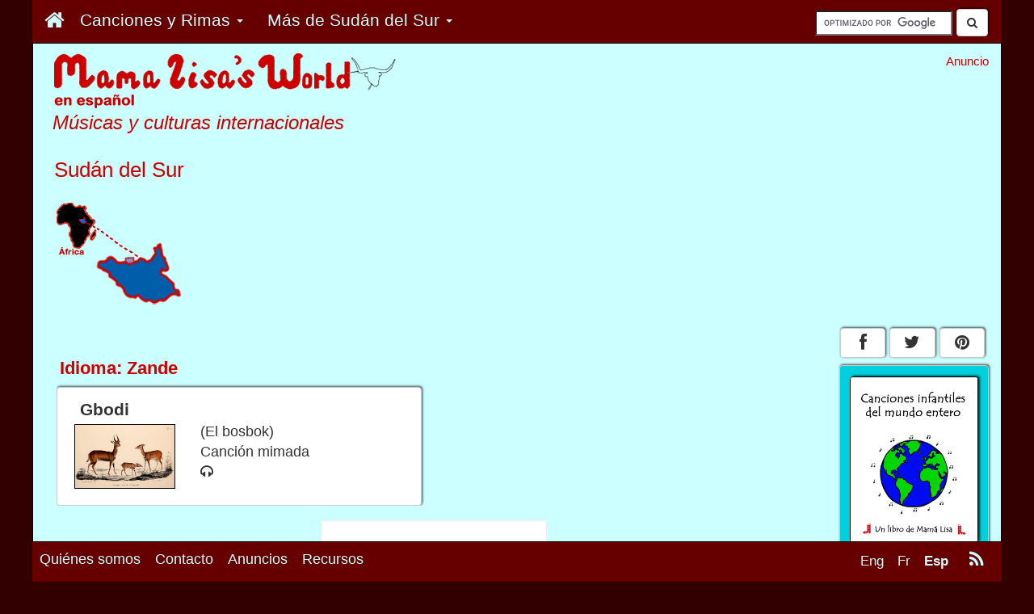

--- FILE ---
content_type: text/html; charset=UTF-8
request_url: https://www.mamalisa.com/?t=sc&c=371
body_size: 8446
content:




<!DOCTYPE html>
<html>
  <head>
	<!-- Google Tag Manager -->
	 
	<script>(function(w,d,s,l,i){w[l]=w[l]||[];w[l].push({'gtm.start':
	new Date().getTime(),event:'gtm.js'});var f=d.getElementsByTagName(s)[0],
	j=d.createElement(s),dl=l!='dataLayer'?'&l='+l:'';j.async=true;j.src=
	'https://www.googletagmanager.com/gtm.js?id='+i+dl;f.parentNode.insertBefore(j,f);
	})(window,document,'script','dataLayer','GTM-59RX4WD');</script>

	<!-- End Google Tag Manager -->


	    <title>Canciones infantiles sursudanesas  - Sud&aacute;n del Sur - Mam&aacute; Lisa's World en espa&ntilde;ol: Canciones infantiles del mundo entero </title>
   
   <!-- ****** faviconit.com favicons ****** -->
	<link rel="shortcut icon" href="https://www.mamalisa.com//images/icons/favicon.ico">
	<link rel="icon" sizes="16x16 32x32 64x64" href="https://www.mamalisa.com//images/icons/favicon.ico">
	<link rel="icon" type="image/png" sizes="196x196" href="https://www.mamalisa.com//images/icons/favicon-192.png">
	<link rel="icon" type="image/png" sizes="160x160" href="https://www.mamalisa.com//images/icons/favicon-160.png">
	<link rel="icon" type="image/png" sizes="96x96" href="https://www.mamalisa.com//images/icons/favicon-96.png">
	<link rel="icon" type="image/png" sizes="64x64" href="https://www.mamalisa.com//images/icons/favicon-64.png">
	<link rel="icon" type="image/png" sizes="32x32" href="https://www.mamalisa.com//images/icons/favicon-32.png">
	<link rel="icon" type="image/png" sizes="16x16" href="https://www.mamalisa.com//images/icons/favicon-16.png">
	<link rel="apple-touch-icon" href="https://www.mamalisa.com//images/icons/favicon-57.png">
	<link rel="apple-touch-icon" sizes="114x114" href="https://www.mamalisa.com//images/icons/favicon-114.png">
	<link rel="apple-touch-icon" sizes="72x72" href="https://www.mamalisa.com//images/icons/favicon-72.png">
	<link rel="apple-touch-icon" sizes="144x144" href="https://www.mamalisa.com//images/icons/favicon-144.png">
	<link rel="apple-touch-icon" sizes="60x60" href="https://www.mamalisa.com//images/icons/favicon-60.png">
	<link rel="apple-touch-icon" sizes="120x120" href="https://www.mamalisa.com//images/icons/favicon-120.png">
	<link rel="apple-touch-icon" sizes="76x76" href="https://www.mamalisa.com//images/icons/favicon-76.png">
	<link rel="apple-touch-icon" sizes="152x152" href="https://www.mamalisa.com//images/icons/favicon-152.png">
	<link rel="apple-touch-icon" sizes="180x180" href="https://www.mamalisa.com//images/icons/favicon-180.png">
	<meta name="msapplication-TileColor" content="#FFFFFF">
	<meta name="msapplication-TileImage" content="https://www.mamalisa.com//images/icons/favicon-144.png">
	<meta name="msapplication-config" content="https://www.mamalisa.com//images/icons/browserconfig.xml">
	<!-- ****** faviconit.com favicons ****** -->
   
       <meta http-equiv="Content-Type" content="text/html; charset=iso-8859-1">
    <meta charset="iso-8859-1">
    
    <meta http-equiv="X-UA-Compatible" content="IE=edge">
    <meta name="viewport" content="width=device-width, initial-scale=1.0">
    
	  
	<!-- Identify Language of Page--->
	<meta name="marketCode" content="sp">	  
	  
	  
	  
	  
    <!-- Bootstrap -->
    
<meta property="og:title" content="Canciones infantiles sursudanesas  - Sud&aacute;n del Sur - Mam&aacute; Lisa's World en espa&ntilde;ol: Canciones infantiles del mundo entero "/>
<meta property="og:url" content="https://www.mamalisa.com:443/?t=sc&c=371"/>
<meta property="og:site_name" content="Mam&aacute; Lisa's World en espa&ntilde;ol. Cultura infantil e internacional."/>
<meta property="og:description" content="Canciones infantiles sursudanesas  - Sud&aacute;n del Sur - Mam&aacute; Lisa's World en espa&ntilde;ol: Canciones infantiles del mundo entero "/>
<meta property="og:type" content="article"/>
<meta property="fb:admins" content="1352942244,717006044"/>
<meta property="fb:app_id" content="210462655636964"/>
<meta property="og:image" content="https://www.mamalisa.com/sp-images/paises/sudan-del-sur.gif"/>

<META name="KEYWORDS" content ="Canciones infantiles, Rimas, Sud&aacute;n del Sur">
<META Name="SUBJECT" Content="Canciones infantiles">
<META  name="DESCRIPTION" content="Rimas y canciones infantiles del mundo entero presentadas en ambos idiomas original y espa&ntilde;ol. Muchos incluyen clips musicales y partitura.">
<link rel="alternate" type="application/rss+xml" title="RSS 2.0" href="https://www.mamalisa.com/blog/?feed=rss2" />
<link rel="alternate" type="text/xml" title="RSS .92" href="https://www.mamalisa.com/blog/?feed=rss" />
<link rel="alternate" type="application/atom+xml" title="Atom 0.3" href="https://www.mamalisa.com/blog/?feed=atom" />  
	 
	 <link href="https://www.mamalisa.com/mlsitesV3/templates/bootstrap7/css/bootstrap.min.css" rel="stylesheet" type="text/css" />
<link href="https://www.mamalisa.com/mlsitesV3/templates/bootstrap7/css/mlMain.css" rel="stylesheet" type="text/css" />
<link href="https://www.mamalisa.com/mlsitesV3/templates/bootstrap7/css/mlArticles.css" rel="stylesheet" type="text/css" />
<link href="https://www.mamalisa.com/mlsitesV3/templates/bootstrap7/css/font-awesome.css" rel="stylesheet" type="text/css" />
<link href="https://www.mamalisa.com/mlsitesV3/templates/bootstrap7/css/jcarousel.responsive.css" rel="stylesheet" type="text/css" />
     
   <script type="text/javascript" src="https://www.mamalisa.com/mlsitesV3/scripts/swfobject/swfobject.js" language="JavaScript"></script>
   




	  

<script async src="https://cdn.fuseplatform.net/publift/tags/2/3553/fuse.js"></script>				
	  

<script>
  (function(i,s,o,g,r,a,m){i['GoogleAnalyticsObject']=r;i[r]=i[r]||function(){
  (i[r].q=i[r].q||[]).push(arguments)},i[r].l=1*new Date();a=s.createElement(o),
  m=s.getElementsByTagName(o)[0];a.async=1;a.src=g;m.parentNode.insertBefore(a,m)
  })(window,document,'script','//www.google-analytics.com/analytics.js','ga');

  ga('create', 'UA-952494-12', 'auto');
  ga('require', 'displayfeatures');
  ga('send', 'pageview');

</script>



		
<!-- Facebook Pixel Code -->
<script>
!function(f,b,e,v,n,t,s){if(f.fbq)return;n=f.fbq=function(){n.callMethod?
n.callMethod.apply(n,arguments):n.queue.push(arguments)};if(!f._fbq)f._fbq=n;
n.push=n;n.loaded=!0;n.version='2.0';n.queue=[];t=b.createElement(e);t.async=!0;
t.src=v;s=b.getElementsByTagName(e)[0];s.parentNode.insertBefore(t,s)}(window,
document,'script','https://connect.facebook.net/en_US/fbevents.js');
fbq('init', '1806634792924282');
fbq('track', 'PageView');
fbq('track', 'ViewContent', { 
    content_type: 'spanish',
    content_name: 'default',
});
</script>
<noscript><img height="1" width="1" style="display:none"
src="https://www.facebook.com/tr?id=1806634792924282&ev=PageView&noscript=1"
/></noscript>
<!-- DO NOT MODIFY -->
<!-- End Facebook Pixel Code -->




 





<script type="text/javascript" src="https://www.mamalisa.com/mlsitesV3/templates/bootstrap3/js/jquery.js" language="JavaScript" ></script>

        
<script type="text/javascript" src="https://www.mamalisa.com/mlsitesV3/templates/bootstrap3/js/bootstrap.min.js" language="JavaScript" ></script>

<script type="text/javascript" src="https://www.mamalisa.com/mlsitesV3/templates/bootstrap3/js/classie.js" language="JavaScript" ></script>

<script type="text/javascript" src="https://www.mamalisa.com/mlsitesV3/scripts/jcarousel/jquery.jcarousel.min.js" language="JavaScript"></script><script type="text/javascript" src="https://www.mamalisa.com/mlsitesV3/scripts/jcarousel/jcarousel.responsive.js" language="JavaScript"></script>

<script type="text/javascript" src="https://www.mamalisa.com/mlsitesV3/scripts/jcanvas/jcanvas.min.js" language="JavaScript" ></script>




<script type="text/javascript">
	  var onloadCallbackRecaptcha = function() {
		//alert("grecaptcha is ready!");
		grecaptcha.render("reCaptcha", {
			"sitekey" : "6LfrY-YdAAAAAHPNCwCYxcZVasBnSB-hUUR4LEqy"
		});
	  };
</script>
    
  </head>
  <body>
	<!-- Google Tag Manager (noscript) -->
	<!--
	  
	  <noscript><iframe src="https://www.googletagmanager.com/ns.html?id=GTM-59RX4WD"
	height="0" width="0" style="display:none;visibility:hidden"></iframe></noscript>
	-->
	  
	  <!-- End Google Tag Manager (noscript) -->  
	
  
<!--Code for Subscribe with Google -->	

<!--
<script async type="application/javascript"
        src="https://news.google.com/swg/js/v1/swg-basic.js"></script>
<script>
  (self.SWG_BASIC = self.SWG_BASIC || []).push( basicSubscriptions => {
    basicSubscriptions.init({
      type: "NewsArticle",
      isAccessibleForFree: true,
      isPartOfType: ["Product"],
      isPartOfProductId: "CAow2Lr3Cg:openaccess",
      autoPromptType: "contribution_large",
      clientOptions: { theme: "light", lang: "en" },
    });
  });
</script>
-->
<!--End Code for Subscribe with Google -->	
<script>
  window.fbAsyncInit = function() {
    FB.init({
      appId      : '210462655636964',
      xfbml      : true,
      version    : 'v2.4'
    });
  };

  (function(d, s, id){
     var js, fjs = d.getElementsByTagName(s)[0];
     if (d.getElementById(id)) {return;}
     js = d.createElement(s); js.id = id;
     js.src = "//connect.facebook.net/es_LA/sdk.js";
     fjs.parentNode.insertBefore(js, fjs);
   }(document, 'script', 'facebook-jssdk'));
</script>



<div id="fb-root"></div>
<script>(function(d, s, id) {
  var js, fjs = d.getElementsByTagName(s)[0];
  if (d.getElementById(id)) return;
  js = d.createElement(s); js.id = id;
  js.src = "//connect.facebook.net/es_LA/sdk.js#xfbml=1&version=v2.4&appId=210462655636964";
  fjs.parentNode.insertBefore(js, fjs);
}(document, 'script', 'facebook-jssdk'));</script>
<script type="text/javascript" src="//assets.pinterest.com/js/pinit.js"></script>
	
	<script>!function(d,s,id){var js,fjs=d.getElementsByTagName(s)[0],p=/^http:/.test(d.location)?'http':'https';if(!d.getElementById(id)){js=d.createElement(s);js.id=id;js.src=p+'://platform.twitter.com/widgets.js';fjs.parentNode.insertBefore(js,fjs);}}(document, 'script', 'twitter-wjs');</script>
	
	
<div class="container container-full " >

    <div class = "row" >
    	<div  class="navbar navbar-inverse navbar-fixed-top navbar-custom " role="navigation" id="topNavBar">  
            
            <div class="navbar-header pull-right hidden-xs visible-xs visible-md visible-lg" style="padding-right:.5em;">
                                <div style="padding-right:.5em;padding-top:.75em;">
	<form action="https://www.mamalisa.com/search_sp.html" id="cse-search-box">
	  <div>
		<input type="hidden" name="cx" value="partner-pub-0067450897101405:9560336048" />
		<input type="hidden" name="cof" value="FORID:10" />
		<input type="hidden" name="ie" value="UTF-8" />
		<input type="text" name="q" size="15" style="margin-top:-25em;"/>
		<button class="btn btn-default" style="margin-top:-.25em;"><span><i class="fa fa-search"></i></span></button>
	  </div>
	</form>
	
	<script type="text/javascript" src="https://www.google.es/coop/cse/brand?form=cse-search-box&amp;lang=es"></script>
	
	
	
	</div>				
				            </div>
            
           
            
            		   		
                			<div class="navbar-header" >
				<button type="button" class="navbar-toggle pull-left" data-toggle="collapse" data-target="#mlMenu">
                  <span class="icon-bar"></span>
                  <span class="icon-bar"></span>
                  <span class="icon-bar"></span>
				</button>
                <div class="visible-xs hidden-sm hidden-md hidden-lg">
        		<a class="navbar-brand" href="#"><a class="navbar-brand" href="https://www.mamalisa.com/?t=hubsh"><img src="https://www.mamalisa.com/images/v3/mainTitleBlueTransparent_240x28.png" class="img-responsive" alt = "M&uacute;sicas y culturas internacionales" title = "M&uacute;sicas y culturas internacionales"></a></a>
                </div>
			</div>	
                 

        
        <div class="collapse navbar-collapse" id="mlMenu">
       
        
        <ul class="nav navbar-nav mlMenuSmall" >
        
         <li class="mlMenuSmall"><a href ="https://www.mamalisa.com/?t=hubsh "  class="mlMenuSmall" ><span class="mlMenuSmall">
		<div id="homeButton" >
		<span class="hidden-xs visible-sm visible-md visible-lg"><i class="fa fa-home" style="font-size:1.25em" ></i></span>
		<span class="visible-xs hidden-sm hidden-md hidden-lg">Inicio</span>
		</div>
		</span></a></li>         <li class="dropdown">
                <a href="#" class="dropdown-toggle" data-toggle="dropdown"> 
                                <span class="mlMenuSmall">
                
				Canciones y Rimas                 <span class="caret"></span></a>
                </span>
                
                
                <ul class="dropdown-menu" role="menu">
        		<li class="mlMenuSmall"><a href ="https://www.mamalisa.com/?t=sh "  class="mlMenuSmall" ><span class="mlMenuSmall">Elegir  por continente</span></a></li><li class="mlMenuSmall"><a href ="https://www.mamalisa.com/?t=s_atoz "  class="mlMenuSmall" ><span class="mlMenuSmall">Elegir  por pa&iacute;s</span></a></li><li class="mlMenuSmall"><a href ="https://www.mamalisa.com/?t=sl "  class="mlMenuSmall" ><span class="mlMenuSmall">Elegir  por idioma</span></a></li><li class="mlMenuSmall"><a href ="https://www.mamalisa.com/?t=s_typeHub "  class="mlMenuSmall" ><span class="mlMenuSmall">Elegir  por tipo de canci&oacute;n</span></a></li><li class="mlMenuSmall"><a href ="https://www.mamalisa.com/?t=hsh "  class="mlMenuSmall" ><span class="mlMenuSmall">Rimas inglesas<br>&nbsp;&nbsp;con traducciones espa&ntilde;olas</span></a></li><li class="mlMenuSmall"><a href ="https://www.mamalisa.com/?song_type=Canciones+de+fiestas&t=s_typeHub "  class="mlMenuSmall" ><span class="mlMenuSmall">Canciones de fiestas</span></a></li><li class="mlMenuSmall"><a href ="https://www.mamalisa.com/?song_type=Canci%26oacute%3Bn+de+cuna&t=s_type&id=408 "  class="mlMenuSmall" ><span class="mlMenuSmall">Canciones de cuna del mundo entero</span></a></li><li class="mlMenuSmall"><a href ="https://www.mamalisa.com/?t=s_familyHub "  class="mlMenuSmall" ><span class="mlMenuSmall">Variantes de canciones</span></a></li>				</ul>
			</li>
        
        
                
        
        
        
       
        		<li class="dropdown visible-xs hidden-sm hidden-md hidden-lg  ">
            <a href="#" class="dropdown-toggle" data-toggle="dropdown"> 
			<span class="mlMenuSmall">
			Ver en            <span class="caret"></span></a>
            </span>
            
            <ul class="dropdown-menu" role="menu">
		<li><a href="https://www.mamalisa.com/?t=ec&c=371"><span class="mlMenuSmall">Ingl&eacute;s</span></a></li><li><a href="https://www.mamalisa.com/?t=fc&c=371"><span class="mlMenuSmall">Franc&eacute;s</span></a></li><li><a href="#"><span class="mlMenuSmall mlActive">Espa&ntilde;ol</span></a></li>			</ul>
			</li>
                            <li class="dropdown">
                <a href="#" class="dropdown-toggle" data-toggle="dropdown"> 
                                <span class="mlMenuSmall">
				M&aacute;s de<span class="moreFromTextToHide">  Sud&aacute;n del Sur</span>                <span class="caret"></span></a>
                </span>
                
                <ul class="dropdown-menu" role="menu">
            <li class="mlMenuSmall"><a href ="https://www.mamalisa.com/blog/?cat=2656 "  class="mlMenuSmall" ><span class="mlMenuSmall">Art&iacute;culos del blog en ingl&eacute;s: Sud&aacute;n del Sur</span></a></li><li class="mlMenuSmall"><a href ="?t=s_cont&c=13 "  class="mlMenuSmall" ><span class="mlMenuSmall">Pa&iacute;s y culturas de &Aacute;frica</span></a></li>			</ul>
			</li>
                    </ul>
        </div>
 
		    	</div>
    </div>
    
        <div class="visible-xs hidden-sm hidden-md hidden-lg">
	         			 <div style="text-align:center;padding:0px;margin:0px;padding-top:.25em;font-size:.85em;">
         Anuncio         </div>
         <div style="padding-top:.25em;margin-left:10px;">
                 <div class="adHolderBottomSmall  m2AdAdjust" >
            
                               
      	</div>
		</div>
                    
         <div class="pageIdentifierSmall">
            <div class="piContainerSmall"><h2 class="piHeadlineSmall">Sud&aacute;n del Sur</h2><div class="piImageSmall"><img src="https://www.mamalisa.com/sp-images/paises/sudan-del-sur.gif" class="img-responsive  center-block " alt="Sud&aacute;n del Sur" title="Sud&aacute;n del Sur"></div></div>         </div> 
         
        
                  
    </div>
   
 	<div class=" hidden-xs visible-sm visible-md visible-lg">
	 <div class = "row" >
            <div class="col-sm-6 col-md-7 col-lg-8">
                <div class="logoImageLarge">
                <a href = "https://www.mamalisa.com/?t=hubsh">
                	<img src="https://www.mamalisa.com/images/mark3/mainTitleBlueBGSpanish.gif" class="img-responsive" alt="Mam&aacute; Lisa's World en espa&ntilde;ol" title="Mam&aacute; Lisa's World en espa&ntilde;ol">
                </a>
                </div>
            <h2 class="siteMotto"> M&uacute;sicas y culturas internacionales</h2>            
            <div class="pageIdentifierLarge">
            <div class="piContainer"><h2 class="piHeadline">Sud&aacute;n del Sur</h2><div class="piImageLarge"><img src="https://www.mamalisa.com/sp-images/paises/sudan-del-sur.gif" class="img-responsive  " alt="Sud&aacute;n del Sur" title="Sud&aacute;n del Sur"></div></div>               
                                
            </div>
           </div>
           <div class="col-sm-6 col-md-5 col-lg-4">
           	
           		 <div style="text-align:right;padding:0px;margin:0px;padding-top:1em;font-size:.85em;">
         Anuncio         </div>
            
         <div style="width:336px;text-align:right;padding:0px;;padding-top:0em;float:right">
						</div>	
         
          </div>
     </div> 
     
     
     
	</div>
    
    <!-- <div id="jqueryTest"><p>Jquery Text</p></div>  -->
	
	
    <div class = "row" >
    	<div class="col-xs-12 col-sm-9 col-md-9 col-lg-10">
        
        	            <div id="main">
			            
                        
                        
            <div class="languageHeader">Idioma: Zande</div><div class="row">
		<div class="col-xs-12 col-sm-12 col-md-12 col-lg-6 nohovor" style="padding-top: .5em;">
		
		<a href = https://www.mamalisa.com/?t=ss&p=4442>
		<div class="btn-group- "><button type="button" class="btn btn-default btn-block songCard" style="text-align:left;"><h2 style="font-size:1.5em;padding-left:.75em;"><strong>Gbodi</strong></h2><div style="position:relative;float:left;font-size:1.25em;padding-left:0;padding-top:0;margin-bottom:.35em;vertical-align:top;"><img style="height:80px;float: left; margin-top:.4em;margin-left:.5em; margin-right:.75em;border: 1px solid #000000;" src="https://www.mamalisa.com/images/non_ml_images/bushbuck.jpg" class="img-responsive" /></div><div style="position:relative;float:left;font-size:1.25em;padding-left:0;padding-top:.25em;"><p style="font-size:1em;padding-left:1em;text-align:left;overflow:hidden;">
		
		(El bosbok)
	
		</p><p style="font-size:1em;padding-left:1em;text-align:left;">Canci&oacute;n mimada&nbsp;</p><p style="font-size:1em;padding-left:1em;text-align:left;"><span style="padding-right:.5em"><i class="fa fa-headphones"></i></span>&nbsp;</p></div>
		</button>
 		</div>
		</a>
		
		</div>
		</div>
		
		<div style="text-align:center;margin-top:1em;">
		<!-- Sustack signup form -->
		<iframe src="https://mamalisasworld.substack.com/embed" width="280" height="320" style="border:1px solid #EEE; background:white;" frameborder="0" scrolling="no"></iframe>
		</div>
		
		<div class=" visible-xs hidden-sm hidden-md hidden-lg"></div><div class="visible-xs visible-sm hidden-md hidden-lg searchHolderMobile searchHolderMobile_tightBottom">
	<form action="https://www.mamalisa.com/search_sp.html" id="cse-search-box">
	  <div>
		<input type="hidden" name="cx" value="partner-pub-0067450897101405:9560336048" />
		<input type="hidden" name="cof" value="FORID:10" />
		<input type="hidden" name="ie" value="UTF-8" />
		<input type="text" name="q" size="15" style="margin-top:-25em;"/>
		<button class="btn btn-default" style="margin-top:-.25em;"><span><i class="fa fa-search"></i></span></button>
	  </div>
	</form>
	
	<script type="text/javascript" src="https://www.google.es/coop/cse/brand?form=cse-search-box&amp;lang=es"></script>
	
	
	
	</div><div class="likeButtons_floating"><div>
<div class="fb-like" data-href="https://www.mamalisa.com:443/?t=sc&c=371" data-width="450" data-layout="button_count" data-action="like" data-show-faces="false" data-share="true"></div>
</div><div style="margin-top:0em;"><div style=" float:left;
							margin-top:-.05em;
    						margin-right:.2em;
   							"><a href="
https://pinterest.com/pin/create/button/
?url=https%3A%2F%2Fwww.mamalisa.com%3A443%2F%3Ft%3Dsc%26c%3D371&media=https://www.mamalisa.com/sp-images/paises/sudan-del-sur.gif&description=Canciones infantiles sursudanesas  - Sudán del Sur - Mamá Lisa's World en español: Canciones infantiles del mundo entero 
" class="pin-it-button" 
count-layout="horizontal">
<img border="0" src="//assets.pinterest.com/images/PinExt.png" title="Pin It" />
</a></div><div style="margin-top:.5em;">
	<a href="https://twitter.com/share" class="twitter-share-button" data-text="Sud&aacute;n del Sur" data-hashtags="MamaLisa">Tweet</a>
	</div></div></div>		<div class="visible-xs hidden-sm hidden-md hidden-lg" >
        <div style="text-align:center;padding:0px;margin:0px;padding-top:1em;font-size:.85em;">
        Anuncio        </div>
		        <div class="adHolderBottomSmall  m2AdAdjust" >
                	
                <p></p>
        </div>
				</div>
                    
			            
          
                   
            
            
                        
                        
            <!---Bottom House large Screens-->
       		<div class="hidden-xs visible-sm visible-md visible-lg  " >
            	
            	<div style="padding-bottom:1em;">
                
            	<!-- House Book Ads - Desktop  -->

				<div class="homeCardButtonHolderCenteredx nohovor" style="margin-left:.25em;padding-top:1em;">
		<a href = "https://gumroad.com/l/ILCqy?locale=es#?utm_source=mlSite&utm_campaign=kidSongs_S_pdf_03&utm_medium=mlStandard_d_center_1 " target="_blank"  onclick="ga('send','event','d_center_1_kidSongs_S_pdf_03_click','ha_click')" >
		<div class="btn-group-2" ><button type="button" class="btn btn-default btn-block btn-houseAds blogCardButton houseAds" style="text-align:left;min-height:8em;"><div style="position:relative;float:left;font-size:1.25em;padding-left:0;padding-top:0;margin-bottom:.35em;vertical-align:top;"><img style="float: left; margin-top:.4em;margin-left:0em; margin-right:.75em;border: 1px solid #000000;" src="images/store/covers/kidSongsCoverSpanish600x780.jpg" width="100" 
		onload="ga('send', 'event', 'd_center_1_kidSongs_S_pdf_03_impression', 'ha_impression','d_center_1_kidSongs_S_pdf_03_impression',2.00, {'nonInteraction': 1});"
		/></div><div><h2 class="homePageButtonTitle"><strong>&#xA1;Un nuevo libro Mam&#xE1; Lisa!</strong></h2><p style="font-size:1.25em;font-style:italic;padding-bottom:.5em;">Canciones infantiles del mundo entero</p><p style="font-size:1.25em;">100 muy preciadas canciones y rimas del mundo entero. Cada una incluye la letra completa en su idioma original y una traducci&#xF3;n espa&#xF1;ola. La mayor&#xED;a tambi&#xE9;n incluye una partitura.<br><span style='text-decoration:underline;font-weight:bold;'>Pedir aqu&#xED;</span>!</p></div>
		</button>
 		</div>
		</a>
		
		</div>
		
			
                
                </div>
            </div>
            <!--End Bottom House Ad -->
            
            <div class="visible-xs hidden-sm hidden-md hidden-lg " ><div class=" visible-xs hidden-sm hidden-md hidden-lg"></div></div>            
            
            
            
            
            <!-- Contribute Button Large Screens-->
                                <div class="contributeButton   hidden-xs visible-sm visible-md visible-lg ">
                    <div class="homeCardButtonHolderCentered  nohovor">
		<a href = "https://www.mamalisa.com/?t=s_contact">
		<div class="btn-group-2" ><button type="button" class="btn btn-default btn-block blogCardButton" style="text-align:left;min-height:8em;"><div style="position:relative;float:left;font-size:1.25em;padding-left:0;padding-top:0;margin-bottom:.35em;vertical-align:top;"><img style="float: left; margin-top:.4em;margin-left:0em; margin-right:.75em;border: 1px solid #000000;" src="https://www.mamalisa.com/images/v3/button_contribute.gif" width="100" /></div><div><h2 class="homePageButtonTitle"><strong>&iexcl;Necesitamos letras y grabaciones!</strong></h2><p style="font-size:1.25em;"><p class='contributeButtonText'>Por favor m&aacute;ndanos una rima o una canci&oacute;n tradicional de tu pa&iacute;s.</p></p></div>
		</button>
 		</div>
		</a>
		
		</div>
		                    </div>
                        <!-- End Contribute Button --> 
            
            
            
            
            
   			<!---Bottom Ad large Screens-->
       		<div class="hidden-xs visible-sm visible-md visible-lg  " >
            	
            
            	        <div style="text-align:center;padding:0px;margin:0px;padding-top:1em;font-size:.85em;">
		Anuncio        </div>
            
        <div style = "width:336px;text-align:center;padding:1em;padding-top:0px;margin: 0 auto">
                	
       	      	 <p></p>
        </div>
                    </div>
            <!--End Bottom Ad -->
            
            
            
            
          
            
            
            
            
                            <!--internal links menu - small sreens -->
                <div class="visible-xs hidden-sm hidden-md hidden-lg " >
                <div id="internalLinkBottomCards" >
		<div class="col nohovor" style="padding-top: .5em;">
		
		<a href = "https://www.mamalisa.com/?t=s_type&song_type=Canciones+de+Navidad">
		<div class="btn-group-2" ><button type="button" class="btn btn-default btn-block blogCardButton" style="text-align:left;min-height:7em;"><div style="position:relative;float:left;font-size:1.25em;padding-left:0;padding-top:.25em;"><img style="float: left; margin-top:.4em;margin-left:0em; margin-right:.75em;border: 1px solid #000000;" src="https://www.mamalisa.com/images/v3/xmasSongButton.gif" width="100" /></div><div><h2 style="font-size:1.5em;padding-left:.75em;padding-top:.5em;"><strong>Canciones de Navidad</strong></h2></div>
		</button>
 		</div>
		</a>
		
		</div>
		
		<div class="col nohovor" style="padding-top: .5em;">
		
		<a href = "?t=s_cont&c=13">
		<div class="btn-group-2" ><button type="button" class="btn btn-default btn-block blogCardButton" style="text-align:left;min-height:7em;"><div style="position:relative;float:left;font-size:1.25em;padding-left:0;padding-top:.25em;"><img style="float: left; margin-top:.4em;margin-left:0em; margin-right:.75em;border: 1px solid #000000;" src="/images/continents/largeMaps/africaLarge.gif" width="100" /></div><div><h2 style="font-size:1.5em;padding-left:.75em;padding-top:.5em;"><strong>Pa&iacute;s y culturas de &Aacute;frica</strong></h2></div>
		</button>
 		</div>
		</a>
		
		</div>
		
		<div class="col nohovor" style="padding-top: .5em;">
		
		<a href = "https://www.mamalisa.com/?t=sh">
		<div class="btn-group-2" ><button type="button" class="btn btn-default btn-block blogCardButton" style="text-align:left;min-height:7em;"><div style="position:relative;float:left;font-size:1.25em;padding-left:0;padding-top:.25em;"><img style="float: left; margin-top:.4em;margin-left:0em; margin-right:.75em;border: 1px solid #000000;" src="https://www.mamalisa.com/images/v3/continents.gif" width="100" /></div><div><h2 style="font-size:1.5em;padding-left:.75em;padding-top:.5em;"><strong>Canciones por continente</strong></h2></div>
		</button>
 		</div>
		</a>
		
		</div>
		
		<div class="col nohovor" style="padding-top: .5em;">
		
		<a href = "https://www.mamalisa.com/blog/?cat=2656">
		<div class="btn-group-2" ><button type="button" class="btn btn-default btn-block blogCardButton" style="text-align:left;min-height:7em;"><div style="position:relative;float:left;font-size:1.25em;padding-left:0;padding-top:.25em;"><img style="float: left; margin-top:.4em;margin-left:0em; margin-right:.75em;border: 1px solid #000000;" src="https://www.mamalisa.com/images/flags/ssudflag.gif" width="100" /></div><div><h2 style="font-size:1.5em;padding-left:.75em;padding-top:.5em;"><strong>Art&iacute;culos del blog en ingl&eacute;s: Sud&aacute;n del Sur</strong></h2></div>
		</button>
 		</div>
		</a>
		
		</div>
		
		<div class="col nohovor" style="padding-top: .5em;">
		
		<a href = "https://www.mamalisa.com/?t=s_familyHub">
		<div class="btn-group-2" ><button type="button" class="btn btn-default btn-block blogCardButton" style="text-align:left;min-height:7em;"><div style="position:relative;float:left;font-size:1.25em;padding-left:0;padding-top:.25em;"><img style="float: left; margin-top:.4em;margin-left:0em; margin-right:.75em;border: 1px solid #000000;" src="https://www.mamalisa.com/images/ml_images/song_family_lg.gif" width="100" /></div><div><h2 style="font-size:1.5em;padding-left:.75em;padding-top:.5em;"><strong>Canciones del mundo con varias versiones</strong></h2></div>
		</button>
 		</div>
		</a>
		
		</div>
		</div>                </div>
                        
            
         
            <div class="visible-xs hidden-sm hidden-md hidden-lg " > 
            
                  
            </div>
            
            <!-- Contribute Button Small Screens-->
                                <div class="contributeButton   visible-xs hidden-sm hidden-md hidden-lg ">
                    <div class="homeCardButtonHolderCentered  nohovor">
		<a href = "https://www.mamalisa.com/?t=s_contact">
		<div class="btn-group-2" ><button type="button" class="btn btn-default btn-block blogCardButton" style="text-align:left;min-height:8em;"><div style="position:relative;float:left;font-size:1.25em;padding-left:0;padding-top:0;margin-bottom:.35em;vertical-align:top;"><img style="float: left; margin-top:.4em;margin-left:0em; margin-right:.75em;border: 1px solid #000000;" src="https://www.mamalisa.com/images/v3/button_contribute.gif" width="100" /></div><div><h2 class="homePageButtonTitle"><strong>&iexcl;Necesitamos letras y grabaciones!</strong></h2></div>
		</button>
 		</div>
		</a>
		
		</div>
		                    </div>
                        <!-- End Contribute Button --> 
            
            
            
            <!--Book ad cover links don't work right from blog, so don't put those ads there-->
   			    			<!---Bottom Ad Small Screens-->
        	 <div class="visible-xs hidden-sm hidden-md hidden-lg " > 
             
                                                  
                 
            </div>
            
            <div class="visible-xs hidden-sm hidden-md hidden-lg " > 
             
                             </div>
            
            
            
   			<!--End Bottom Ad -->
                        
                        
            
            
           
		   
		               <div class="hidden-xs visible-sm visible-md visible-lg" style="margin-left:-.75em;">
                                    </div>
             
            
            
            <div class="visible-xs hidden-sm hidden-md hidden-lg" style="margin-left:-.75em;">
            
                                     </div>
                       
                        
                        <div style="margin-top:1em;">
                        </div>
                        
            
                         
          
                        
            
                        
                         
            </div>
            
            
            
        </div>
        
        <!-- Sidebar                                      -->
        
        <div class=" hidden-xs visible-sm visible-md visible-lg" >
        <div class="col-xs-0 col-sm-3 col-md-3 col-lg-2">
        	 
             <div class="hidden-xs visible-sm visible-md visible-lg socialSidebarHolder" >
           		
	<a target="_blank" href="https://www.facebook.com/MamaLisasWorld/">
	<div class="btn-group socialSidebarButtonGroup" >
	
	<button type="button" class="btn btn-default "  >
	<span><i class="fa fa-facebook socialButton"></i></span>
	</button>
	
	</div>
	</a>
	
	                
	<a target="_blank" href="https://twitter.com/MamaLisasWorld">
	<div class="btn-group socialSidebarButtonGroup" >
	
	<button type="button" class="btn btn-default "  >
	<span><i class="fa fa-twitter socialButton"></i></span>
	</button>
	
	</div>
	</a>
	
	                
	<a target="_blank" href="https://www.pinterest.com/kidssongs/">
	<div class="btn-group socialSidebarButtonGroup" >
	
	<button type="button" class="btn btn-default "  >
	<span><i class="fa fa-pinterest socialButton"></i></span>
	</button>
	
	</div>
	</a>
	
	            </div>
            
            
            
            
            
           				<!---Beagle Test-- upper sidebar-->
                	
					<div class="nohovor" style="margin-left:0;padding-top:1em;">
		<a href = "https://gumroad.com/l/ILCqy?locale=es#?utm_source=mlSite&utm_campaign=kidSongs_S_pdf_03&utm_medium=mlStandard_d_sidebar_1 " target="_blank"  onclick="ga('send','event','d_sidebar_1_kidSongs_S_pdf_03_click','ha_click')" >
		<div class="btn-group-2" ><button type="button" class="btn btn-default btn-block btn-houseAds blogCardButton  houseAds " style="text-align:left;min-height:8em;"><div><img class="img-responsive center-block mlImages" style="border: 1px solid #000000;" src="/images/store/covers/kidSongsCoverSpanish600x780.jpg" width="220" 
		onload="ga('send', 'event', 'd_sidebar_1_kidSongs_S_pdf_03_impression', 'ha_impression','d_sidebar_1_kidSongs_S_pdf_03_impression',2.00, {'nonInteraction': 1});"
		/></div><div><h2 class="homePageButtonTitleSidebarAd"><strong>&#xA1;Un nuevo libro Mam&#xE1; Lisa!</strong></h2><p style="font-size:1.25em;font-style:italic;padding-bottom:.5em;">Canciones infantiles del mundo entero</p><p style="font-size:1.25em;">100 muy preciadas canciones y rimas del mundo entero. Cada una incluye la letra completa en su idioma original y una traducci&#xF3;n espa&#xF1;ola. La mayor&#xED;a tambi&#xE9;n incluye una partitura.<br><span style='text-decoration:underline;font-weight:bold;'>Pedir aqu&#xED;</span>!</p></div>
		</button>
 		</div>
		</a>
		
		</div>
		            
           <div class="buttonBarSectionLarge" style="margin-top:1em;margin-bottom:.5em;";>
			<div class="col nohovor" style="padding-top: .5em;">
			
			<a href = "https://www.mamalisa.com/?t=s_type&song_type=Canciones+de+Navidad"  onclick="ga('send','event','xmasSongs_spanish_click','nav_click')"    >
			<div class="btn-group-2" ><button type="button" class="btn btn-default btn-block blogCardButton" style="text-align:left;width:98%;min-height:6em;"><h2 style="font-size:1.5em;padding-left:.75em;"><strong>Canciones de Navidad</strong></h2>
			   <p style="font-size:1.25em;padding:0px;margin:.75em;margin-top:.25em;text-align:left;overflow:hidden;">
			   
			   <img style="float: left; margin-top:.4em;margin-left:0em; margin-right:.75em;border: 1px solid #000000;" src="https://www.mamalisa.com/images/v3/xmasSongButton.gif" width="100" 
		onload="ga('send', 'event', 'xmasSongs_spanish_impression', 'nav_impression','xmasSongs_spanish_impression',2.00, {'nonInteraction': 1});"
		 />
			   <br style="clear: both;" /></p>
			</button>
			</div>
			</a>
			
			</div>
			
			<div class="col nohovor" style="padding-top: .5em;">
			
			<a href = "?t=s_cont&c=13"    >
			<div class="btn-group-2" ><button type="button" class="btn btn-default btn-block blogCardButton" style="text-align:left;width:98%;min-height:6em;"><h2 style="font-size:1.5em;padding-left:.75em;"><strong>Pa&iacute;s y culturas de &Aacute;frica</strong></h2>
			   <p style="font-size:1.25em;padding:0px;margin:.75em;margin-top:.25em;text-align:left;overflow:hidden;">
			   
			   <img style="float: left; margin-top:.4em;margin-left:0em; margin-right:.75em;border: 1px solid #000000;" src="/images/continents/largeMaps/africaLarge.gif" width="100"  />
			   <br style="clear: both;" /></p>
			</button>
			</div>
			</a>
			
			</div>
			
			<div class="col nohovor" style="padding-top: .5em;">
			
			<a href = "https://www.mamalisa.com/?t=sh"    >
			<div class="btn-group-2" ><button type="button" class="btn btn-default btn-block blogCardButton" style="text-align:left;width:98%;min-height:6em;"><h2 style="font-size:1.5em;padding-left:.75em;"><strong>Canciones por continente</strong></h2>
			   <p style="font-size:1.25em;padding:0px;margin:.75em;margin-top:.25em;text-align:left;overflow:hidden;">
			   
			   <img style="float: left; margin-top:.4em;margin-left:0em; margin-right:.75em;border: 1px solid #000000;" src="https://www.mamalisa.com/images/v3/continents.gif" width="100"  />
			   <br style="clear: both;" /></p>
			</button>
			</div>
			</a>
			
			</div>
			
			<div class="col nohovor" style="padding-top: .5em;">
			
			<a href = "https://www.mamalisa.com/blog/?cat=2656"    >
			<div class="btn-group-2" ><button type="button" class="btn btn-default btn-block blogCardButton" style="text-align:left;width:98%;min-height:6em;"><h2 style="font-size:1.5em;padding-left:.75em;"><strong>Art&iacute;culos del blog en ingl&eacute;s: Sud&aacute;n del Sur</strong></h2>
			   <p style="font-size:1.25em;padding:0px;margin:.75em;margin-top:.25em;text-align:left;overflow:hidden;">
			   
			   <img style="float: left; margin-top:.4em;margin-left:0em; margin-right:.75em;border: 1px solid #000000;" src="https://www.mamalisa.com/images/flags/ssudflag.gif" width="100"  />
			   <br style="clear: both;" /></p>
			</button>
			</div>
			</a>
			
			</div>
			
			<div class="col nohovor" style="padding-top: .5em;">
			
			<a href = "https://www.mamalisa.com/?t=s_familyHub"    >
			<div class="btn-group-2" ><button type="button" class="btn btn-default btn-block blogCardButton" style="text-align:left;width:98%;min-height:6em;"><h2 style="font-size:1.5em;padding-left:.75em;"><strong>Canciones del mundo con varias versiones</strong></h2>
			   <p style="font-size:1.25em;padding:0px;margin:.75em;margin-top:.25em;text-align:left;overflow:hidden;">
			   
			   <img style="float: left; margin-top:.4em;margin-left:0em; margin-right:.75em;border: 1px solid #000000;" src="https://www.mamalisa.com/images/ml_images/song_family_lg.gif" width="100"  />
			   <br style="clear: both;" /></p>
			</button>
			</div>
			</a>
			
			</div>
			</div>                        
            
                    <div style="text-align:center;padding:0px;margin:0px;padding-top:1em;font-size:.85em;">
         Anuncio         </div>
         <div style="width:160px;text-align:center;padding:0px;margin: 0 auto; ;padding-top:0em;margin-bottom:.5em;">
         			         </div>
        
                   
                        
           
                        
    
   
            
        </div>
        </div>
        
        
    </div>




<!--Bottom Matter-->
	
   
   
             <div class="visible-xs hidden-sm hidden-md hidden-lg searchHolderMobile">
	<form action="https://www.mamalisa.com/search_sp.html" id="cse-search-box">
	  <div>
		<input type="hidden" name="cx" value="partner-pub-0067450897101405:9560336048" />
		<input type="hidden" name="cof" value="FORID:10" />
		<input type="hidden" name="ie" value="UTF-8" />
		<input type="text" name="q" size="15" style="margin-top:-25em;"/>
		<button class="btn btn-default" style="margin-top:-.25em;"><span><i class="fa fa-search"></i></span></button>
	  </div>
	</form>
	
	<script type="text/javascript" src="https://www.google.es/coop/cse/brand?form=cse-search-box&amp;lang=es"></script>
	
	
	
	</div><div id="copyRight">Todas  las traducciones espa&ntilde;olas son de Monique Palomares excepto indicaci&oacute;n  contraria.  Todos  textos originales y traducciones copyright &#169; 1996-2026. Lisa Yannucci y  Monique Palomares. Todos derechos reservados.  Carta  gr&aacute;fica copyright &#169; 1996-2026 Lisa Yannucci. Todos derechos reservados.
			</div>            
            
           
            
   	
   	<div class="hidden-xs visible-sm visible-md visible-lg  "  style="margin:1em;font-size:1em;">&nbsp;</div>
 
   
   </div><!--end mainContent-->
   


	
 
   
        <div class="visible-xs hidden-sm hidden-md hidden-lg">
	<div class="navbar navbar-inverse  navbar-custom navbar-custom-bottom " role="navigation" >
    
       
    
    	<div class="navbar-header pull-right hidden-xs visible-sm visible-md visible-lg rssIcon" ><span  class = "otherLanguageLinks" ><a href="https://www.mamalisa.com/?t=ec&c=371"><span class="mlMenuSmall">Eng</span></a><a href="https://www.mamalisa.com/?t=fc&c=371"><span class="mlMenuSmall">Fr</span></a><a href="#"><span class="mlMenuSmall mlActive">Esp</span></a></span>        
       
        
        <a href="https://www.mamalisa.com/blog/?feed=atom">  
        <i class="fa fa-rss"  ></i>
        </a>
           
           
        </div>
                     
        <div class="bottomMenu smallBottomMenuText smallBottomMenuTextSpanish" >
            <a href="https://www.mamalisa.com/?t=s_about">Qui&eacute;nes somos</a><a href="https://www.mamalisa.com/?t=s_contact">Contacto</a><a href="https://www.mamalisa.com/?t=s_advertise">Anuncios</a><a href="https://www.mamalisa.com/?t=s_resources">Recursos</a>            
        </div>
    
    </div>

</div>


<div class = "hidden-xs visible-sm visible-md visible-lg" >
    <div class="navbar navbar-inverse  navbar-custom navbar-custom-bottom navbar-fixed-bottom" role="navigation" style="margin-top:4em;">
    
   <div class="navbar-header pull-right hidden-xs visible-sm visible-md visible-lg rssIcon" ><span  class = "otherLanguageLinks" ><a href="https://www.mamalisa.com/?t=ec&c=371"><span class="mlMenuSmall">Eng</span></a><a href="https://www.mamalisa.com/?t=fc&c=371"><span class="mlMenuSmall">Fr</span></a><a href="#"><span class="mlMenuSmall mlActive">Esp</span></a></span>        
       
        
        <a href="https://www.mamalisa.com/blog/?feed=atom">  
        <i class="fa fa-rss"  ></i>
        </a>
           
           
        </div>
            <div class="bottomMenu " style="text-align:left;"><a href="https://www.mamalisa.com/?t=s_about">Qui&eacute;nes somos</a><a href="https://www.mamalisa.com/?t=s_contact">Contacto</a><a href="https://www.mamalisa.com/?t=s_advertise">Anuncios</a><a href="https://www.mamalisa.com/?t=s_resources">Recursos</a>        </div>
    
    </div>
</div>
        
        
        
        

</div>
</div> <!--End container -->




<!-- The following makes the navbar close when a user clicks anywhere on screen -->
<script type="text/javascript">
$(document).ready(function () {
    $(document).click(function (event) {
		$('.navbar-collapse').collapse('hide');
    });
});
</script>



<!--The following is needed to make the site search work. Without it, as soon as the cursor is place in the search box, it closes-->

		  <script type="text/javascript">
		  jQuery("#mlSearchLarge").click(function (e) {
			e.stopPropagation();
		  });
		  jQuery("#mlSearchSmall").click(function (e) {
			e.stopPropagation();
		  });
		  </script>
		  
     
        



<!--World-Spanish Google Stats-->
<script src="https://www.google-analytics.com/urchin.js" type="text/javascript">
</script>
<script type="text/javascript">
_uacct = "UA-952494-9";
urchinTracker();
</script>
<!--End World-Spanish Google Stats-->


 
  </body>
</html>

--- FILE ---
content_type: text/html; charset=utf-8
request_url: https://www.google.com/recaptcha/api2/aframe
body_size: 119
content:
<!DOCTYPE HTML><html><head><meta http-equiv="content-type" content="text/html; charset=UTF-8"></head><body><script nonce="m1-XeLhKw7VTWICN4ISBCg">/** Anti-fraud and anti-abuse applications only. See google.com/recaptcha */ try{var clients={'sodar':'https://pagead2.googlesyndication.com/pagead/sodar?'};window.addEventListener("message",function(a){try{if(a.source===window.parent){var b=JSON.parse(a.data);var c=clients[b['id']];if(c){var d=document.createElement('img');d.src=c+b['params']+'&rc='+(localStorage.getItem("rc::a")?sessionStorage.getItem("rc::b"):"");window.document.body.appendChild(d);sessionStorage.setItem("rc::e",parseInt(sessionStorage.getItem("rc::e")||0)+1);localStorage.setItem("rc::h",'1769549664363');}}}catch(b){}});window.parent.postMessage("_grecaptcha_ready", "*");}catch(b){}</script></body></html>